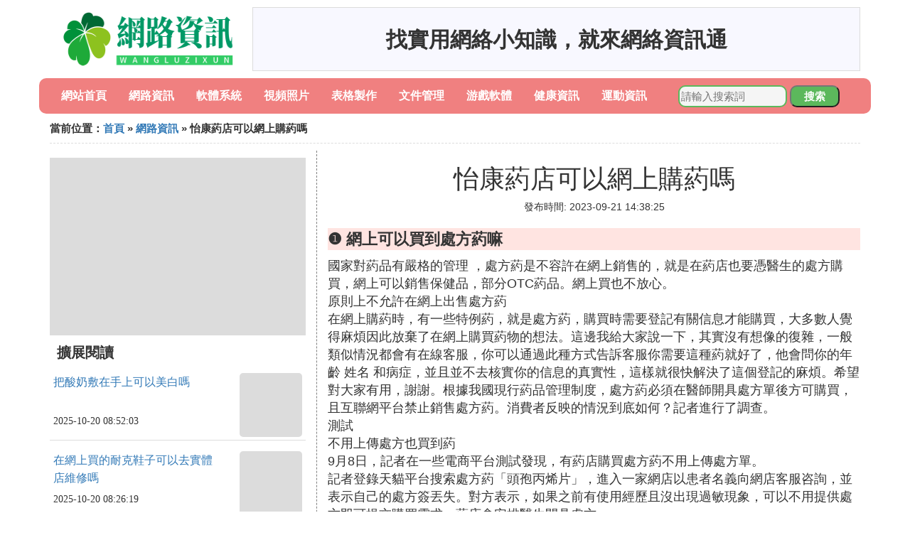

--- FILE ---
content_type: text/html;charset=utf-8
request_url: https://www.yourecards.net/online_197447
body_size: 5607
content:
<!DOCTYPE html>
<html>
	<head>
		<meta charset="utf-8" />
		<meta name="viewport" content="width=device-width,initial-scale=1,minimum-scale=1,maximum-scale=1,user-scalable=no" />
		<title>怡康葯店可以網上購葯嗎_網上可以買到處方葯嘛 - 網路資訊通</title>
		<meta name="description" content="本資訊是關於網上可以買到處方葯嘛,葯品能不能在網上買到相關的內容,由網路資訊通為您收集整理請點擊查看詳情"/>
		<meta http-equiv="Cache-Control" content="no-siteapp"/>
		<meta http-equiv="Cache-Control" content="no-transform"/>
		<link href="//www.yourecards.net/zh/online_197447" rel="alternate" hreflang="zh-Hans">
		<link href="//www.yourecards.net/online_197447" rel="alternate" hreflang="zh-Hant">
		<link rel="stylesheet" type="text/css" href="//www.yourecards.net/information/css/bootstrap.min.css"/>
		<link rel="stylesheet" type="text/css" href="//www.yourecards.net/information/css/public.css"/>
	</head>
	<body>
		
		<div class="container logoarea">
			<div class="logopic col-md-3 col-sm-12 col-xs-12">
				<a href="//www.yourecards.net/"><img class="lazy" src="//www.yourecards.net/information/img/loading.jpg" data-original="//www.yourecards.net/information/img/logo.png"></a>
			</div>
			<div class="mainshow visible-md visible-lg col-md-9 col-lg-9">
				<script src="//www.yourecards.net/js/a11.js"></script>
			</div>
		</div>
		
		<div class="container navlist">
			<ul class="list-unstyled">
				<li class="col-md-1 col-sm-4 col-xs-4"><a href="//www.yourecards.net/">網站首頁</a></li>
				<li class="col-md-1 col-sm-4 col-xs-4"><a href="//www.yourecards.net/useful_online_1">網路資訊</a></li>
				<li class="col-md-1 col-sm-4 col-xs-4"><a href="//www.yourecards.net/useful_software_1">軟體系統</a></li>				
				<li class="col-md-1 col-sm-4 col-xs-4"><a href="//www.yourecards.net/useful_photos_1">視頻照片</a></li>				
				<li class="col-md-1 col-sm-4 col-xs-4"><a href="//www.yourecards.net/useful_form_1">表格製作</a></li>				
				<li class="col-md-1 col-sm-4 col-xs-4"><a href="//www.yourecards.net/useful_file_1">文件管理</a></li>				
				<li class="col-md-1 col-sm-4 col-xs-4"><a href="//www.yourecards.net/useful_game_1">游戲軟體</a></li>				
				<li class="col-md-1 col-sm-4 col-xs-4"><a href="//www.yourecards.net/useful_health_1">健康資訊</a></li>				
				<li class="col-md-1 col-sm-4 col-xs-4"><a href="//www.yourecards.net/useful_sports_1">運動資訊</a></li>				
			</ul>
			<div class="search barcomm col-md-3 col-sm-12 col-xs-12">
				<form action="//www.yourecards.net/search.php" method="post">
					<input type="text" placeholder="請輸入搜索詞" name="keywords">
					<button type="submit" class="searchcomm">搜索</button>
				</form>
			</div>
		</div>
		
		<div class="container category-list">
			<div class="location col-md-12 col-sm-12 col-xs-12">
				當前位置：<a href="//www.yourecards.net/">首頁</a> &raquo; <a href="//www.yourecards.net/useful_online_1">網路資訊</a> &raquo; 怡康葯店可以網上購葯嗎
			</div>
			
			<div class="row">
				
				<div class="right-area col-md-4 col-sm-12 col-xs-12">
					<div class="right-show col-md-12 hidden-sm hidden-xs">
						<img width="100%" height="250px" class="lazy" src="//www.yourecards.net/information/img/loading.jpg" data-original="https://picsum.photos/250/250?random=255">
					</div>
					
					<div class="category-name">擴展閱讀</div>
					
					
					<div class="list-detail">
						<div class="left-detail col-md-8 col-sm-8 col-xs-8">
							<span class="article-title"><a href="//www.yourecards.net/health_307646">把酸奶敷在手上可以美白嗎</a></span>
							<span class="post-time">2025-10-20 08:52:03</span>
						</div>
						<div class="right-detail col-md-4 col-sm-4 col-xs-4">
							<span><img class="lazy" src="//www.yourecards.net/information/img/loading.jpg" data-original="//www.yourecards.net/pic_f636afc379310a5545531ed6b84543a982261099"></span>
						</div>
					</div>
					
					<div class="list-detail">
						<div class="left-detail col-md-8 col-sm-8 col-xs-8">
							<span class="article-title"><a href="//www.yourecards.net/online_307645">在網上買的耐克鞋子可以去實體店維修嗎</a></span>
							<span class="post-time">2025-10-20 08:26:19</span>
						</div>
						<div class="right-detail col-md-4 col-sm-4 col-xs-4">
							<span><img class="lazy" src="//www.yourecards.net/information/img/loading.jpg" data-original="//www.yourecards.net/pic_a044ad345982b2b709f08aba21adcbef76099b65?x-bce-process=image%2Fresize%2Cm_lfit%2Cw_600%2Ch_800%2Climit_1%2Fquality%2Cq_85%2Fformat%2Cf_auto"></span>
						</div>
					</div>
					
					<div class="list-detail">
						<div class="left-detail col-md-8 col-sm-8 col-xs-8">
							<span class="article-title"><a href="//www.yourecards.net/game_307644">可以把人打碎的單機游戲</a></span>
							<span class="post-time">2025-10-20 07:49:13</span>
						</div>
						<div class="right-detail col-md-4 col-sm-4 col-xs-4">
							<span><img class="lazy" src="//www.yourecards.net/information/img/loading.jpg" data-original="https://picsum.photos/484.jpg?random=484"></span>
						</div>
					</div>
					
					
				</div>
				
				<div class="left-area2 col-md-8 col-sm-12 col-xs-12">
					<div class="article-detail">
						<div class="article-headline"><h1>怡康葯店可以網上購葯嗎</h1></div>
						<div class="article-postime">發布時間: 2023-09-21 14:38:25</div>
						<div class="article-content">
						    <script src="//www.yourecards.net/js/a44.js"></script>
<p class="subparagraph">❶ 網上可以買到處方葯嘛</p>
<p>
國家對葯品有嚴格的管理 ，處方葯是不容許在網上銷售的，就是在葯店也要憑醫生的處方購買，網上可以銷售保健品，部分OTC葯品。網上買也不放心。<br />原則上不允許在網上出售處方葯<br />在網上購葯時，有一些特例葯，就是處方葯，購買時需要登記有關信息才能購買，大多數人覺得麻煩因此放棄了在網上購買葯物的想法。這邊我給大家說一下，其實沒有想像的復雜，一般類似情況都會有在線客服，你可以通過此種方式告訴客服你需要這種葯就好了，他會問你的年齡 姓名 和病症，並且並不去核實你的信息的真實性，這樣就很快解決了這個登記的麻煩。希望對大家有用，謝謝。根據我國現行葯品管理制度，處方葯必須在醫師開具處方單後方可購買，且互聯網平台禁止銷售處方葯。消費者反映的情況到底如何？記者進行了調查。<br />測試<br />不用上傳處方也買到葯<br />9月8日，記者在一些電商平台測試發現，有葯店購買處方葯不用上傳處方單。<br />記者登錄天貓平台搜索處方葯「頭孢丙烯片」，進入一家網店以患者名義向網店客服咨詢，並表示自己的處方簽丟失。對方表示，如果之前有使用經歷且沒出現過敏現象，可以不用提供處方即可提交購買需求，葯店會安排醫生開具處方。<br />根據其提供的購買流程，記者打開信息填寫頁面發現，用葯人的姓名、身份證號、手機號等為必須填寫項，而上傳處方單並不是必填項。記者填寫信息後也沒有葯師給記者打電話。<br />調查<br />消費者更信賴實體葯店<br />記者了解到，從用葯安全的角度出發，處方葯是需憑醫師或其它有處方權的醫療專業人員開寫處方出售，並在醫師、葯師或其它醫療專業人員監督或指導下方可使用的葯品。<br />9月9日，記者前往成都市多家實體葯店調查發現，消費者購買處方葯更信賴實體葯店的葯師指導。<br />在成華區一家葯店內，一名消費者正在購買治療腸胃的處方葯，葯店工作人員立即撥通了在線職業醫生的電話，讓醫生對消費者進行問診，並開具電子處方簽。<br />隨後，記者在葯店隨機采訪了十餘名消費者。從受訪的10名市民來看，大部分市民都認為實體店購買葯品時能得到葯師的指導，讓他們使用起來更加安心。與此同時，他們也擔心葯師受利益驅動，在推介葯品時帶指向性。<br />說法<br />處方葯有潛在危險<br />「雖然互聯網與醫葯領域結合是大方向，但處方葯在網上銷售並沒有放開，網售處方葯屬違規銷售。」北京大學葯學院葯事管理與臨床葯學系主任史錄文坦言。<br />「處方葯具有一定的潛在危險，應該在醫生或葯師的指導下才能使用。
</p>
<p class="subparagraph">❷ 葯品能不能在網上買到</p>


<p>不可靠。實際上，出於用葯安全的考慮，國家對於網路售葯有著十分嚴格的規定。2019年4月23日全國人大常委會審議通過的《葯品管理法（修訂草案）》明確規定，不得通過網路銷售第三方平台直接銷寬拿售處方葯。</p><p>雖然網售處方葯在立法層面被「一刀切」式的禁止了，但實際上依舊可以在網上隨便購買。對此，全國合理用葯監測系統專家孫忠實先生表示，一方面是即時快捷的網路購葯大大方便了用葯者；另一方面是監管依然存在漏洞，容易導致處方葯濫用，這對公眾是一種安全隱患。</p><p>另外，根據《互聯網診療管理辦法（試行）》規定，醫師掌握患者病歷資料後，可以為部分常見病、慢性病患者在線開具處方。在線開具的處方經葯師審核後，醫療機構、葯品經營企業可委託符合條件的第三方機構配送，這給網路平台售賣處方葯提供了一個迂迴的解決方式。</p><p><img class="lazy illustration" src="//www.yourecards.net/images/loading.jpg" data-original="//www.yourecards.net/pic_9922720e0cf3d7ca60371c0be21fbe096a63a98d?x-bce-process=image%2Fresize%2Cm_lfit%2Cw_600%2Ch_800%2Climit_1%2Fquality%2Cq_85%2Fformat%2Cf_auto"/></p><p><strong>(2)怡康葯店可以網上購葯嗎擴展閱讀</strong></p><p>網路購葯時應牢記以下提示：</p><p>1、核實確認。一是確認是否為正規售葯網站，二是確認葯品是否可靠。消費者可登錄國家葯品監督管理局網站查驗「網上葯店」，還可輸入葯品名稱、批准文號、生產企業等信息進行核對。</p><p>2、主動咨詢。網路購葯下單前應咨詢專業葯師，詳細說明情況，獲取有關購葯建議。按照相關規定，正規的網上葯店裡必須配備專門的執業葯師。</p><p>3、必須憑醫生處方購買和使用處方葯。消費者或葯師都不具備判斷病情和處方用葯的能力和權力，即使是常見病或患者長期使用襪巧擾的葯品，也需要根據病情由醫生決定是否維持或調告旦整用葯。</p>


						</div>
						
						<div class="readall_box" >
							<div class="read_more_mask"></div>
							<a class="read_more_btn" target="_self">閱讀全文</a>
						</div>

					</div>
					
					<div class="clearfix"></div>
					
					<div class="related-news">
						<h3>與怡康葯店可以網上購葯嗎相關的內容</h3>
						<div class="related-list row">
							<ul class="list-unstyled">
								
								<li class="col-md-6 col-sm-6 col-xs-6"><a href="//www.yourecards.net/online_307645">在網上買的耐克鞋子可以去實體店維修嗎</a></li>
								
								<li class="col-md-6 col-sm-6 col-xs-6"><a href="//www.yourecards.net/online_307639">什麼網站可以手機在線</a></li>
								
								<li class="col-md-6 col-sm-6 col-xs-6"><a href="//www.yourecards.net/online_307634">極品網站什麼都可以看</a></li>
								
								<li class="col-md-6 col-sm-6 col-xs-6"><a href="//www.yourecards.net/online_307633">怎樣區分鑽石真假</a></li>
								
								<li class="col-md-6 col-sm-6 col-xs-6"><a href="//www.yourecards.net/online_307631">哪些網站可以聽課程</a></li>
								
								<li class="col-md-6 col-sm-6 col-xs-6"><a href="//www.yourecards.net/online_307626">怎樣快速轉移數據</a></li>
								
								<li class="col-md-6 col-sm-6 col-xs-6"><a href="//www.yourecards.net/online_307612">視頻放網上就可以來錢</a></li>
								
								<li class="col-md-6 col-sm-6 col-xs-6"><a href="//www.yourecards.net/online_307611">網上配眼鏡可以調整嗎</a></li>
								
								<li class="col-md-6 col-sm-6 col-xs-6"><a href="//www.yourecards.net/online_307586">電腦數據復制優盤怎樣操作</a></li>
								
								<li class="col-md-6 col-sm-6 col-xs-6"><a href="//www.yourecards.net/online_307581">摩托車違章可以在網上處理</a></li>
								
								<li class="col-md-6 col-sm-6 col-xs-6"><a href="//www.yourecards.net/online_307571">法院可以網上復印案卷申請書</a></li>
								
								<li class="col-md-6 col-sm-6 col-xs-6"><a href="//www.yourecards.net/online_307567">哪個網站可以看北美新上映電影</a></li>
								
								<li class="col-md-6 col-sm-6 col-xs-6"><a href="//www.yourecards.net/online_307560">有版權的書可以在網上發布嗎</a></li>
								
								<li class="col-md-6 col-sm-6 col-xs-6"><a href="//www.yourecards.net/online_307550">網上選號我不是車主可以嗎</a></li>
								
								<li class="col-md-6 col-sm-6 col-xs-6"><a href="//www.yourecards.net/online_307533">被執行可以網上處理嗎</a></li>
								
								<li class="col-md-6 col-sm-6 col-xs-6"><a href="//www.yourecards.net/online_307525">寧夏國土服務網上可以辦嗎</a></li>
								
								<li class="col-md-6 col-sm-6 col-xs-6"><a href="//www.yourecards.net/online_307520">燃氣開戶可以在網上申請嗎</a></li>
								
								<li class="col-md-6 col-sm-6 col-xs-6"><a href="//www.yourecards.net/online_307506">可以讓安卓重啟的網站</a></li>
								
								<li class="col-md-6 col-sm-6 col-xs-6"><a href="//www.yourecards.net/online_307505">有什麼網站可以看日本動漫的</a></li>
								
								<li class="col-md-6 col-sm-6 col-xs-6"><a href="//www.yourecards.net/online_307497">哪個網站可以看到外國的工業</a></li>
								
							</ul>
						</div>
					</div>
					
				</div>
				
				

			</div>
			
		</div>
		
		<div class="footer-area">
			<p>本站內容整理源於互聯網，如有問題請聯系解決。 <br/>
			Copyright design: www.yourecards.net since 2022</p>
		</div>

        
		<script src="//www.yourecards.net/information/js/jquery-3.4.1.min.js"></script>
		<script src="//www.yourecards.net/information/js/bootstrap.min.js"></script>
		<script src="//www.yourecards.net/information/js/jquery.lazyload.min.js"></script>
		<script src="//www.yourecards.net/information/js/readmore.js"></script>
		<script>
			$(function(){
				$("img.lazy").lazyload();
			})
		</script>
	<script defer src="https://static.cloudflareinsights.com/beacon.min.js/vcd15cbe7772f49c399c6a5babf22c1241717689176015" integrity="sha512-ZpsOmlRQV6y907TI0dKBHq9Md29nnaEIPlkf84rnaERnq6zvWvPUqr2ft8M1aS28oN72PdrCzSjY4U6VaAw1EQ==" data-cf-beacon='{"version":"2024.11.0","token":"002049c30de7412a8321a9ad96db4839","r":1,"server_timing":{"name":{"cfCacheStatus":true,"cfEdge":true,"cfExtPri":true,"cfL4":true,"cfOrigin":true,"cfSpeedBrain":true},"location_startswith":null}}' crossorigin="anonymous"></script>
</body>
</html>